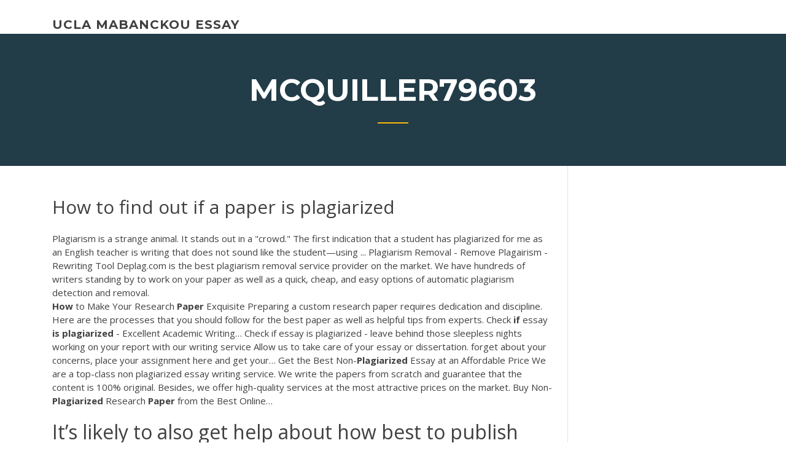

--- FILE ---
content_type: text/html;charset=UTF-8
request_url: https://writezachdhi.netlify.app/mcquiller79603nima/how-to-find-out-if-a-paper-is-plagiarized-jah.html
body_size: 5642
content:
<!DOCTYPE html><html lang="en-US"><head>
	<meta charset="UTF-8">
	<meta name="viewport" content="width=device-width, initial-scale=1">
	<link rel="profile" href="http://gmpg.org/xfn/11">
	<title>How to find out if a paper is plagiarized zlofk</title>
<link rel="dns-prefetch" href="//fonts.googleapis.com">
<link rel="dns-prefetch" href="//s.w.org">

		<style type="text/css">
img.wp-smiley,
img.emoji {
	display: inline !important;
	border: none !important;
	box-shadow: none !important;
	height: 1em !important;
	width: 1em !important;
	margin: 0 .07em !important;
	vertical-align: -0.1em !important;
	background: none !important;
	padding: 0 !important;
}
</style>
	<link rel="stylesheet" id="wp-block-library-css" href="https://writezachdhi.netlify.app/wp-includes/css/dist/block-library/style.min.css?ver=5.3" type="text/css" media="all">
<link rel="stylesheet" id="wp-block-library-theme-css" href="https://writezachdhi.netlify.app/wp-includes/css/dist/block-library/theme.min.css?ver=5.3" type="text/css" media="all">
<link rel="stylesheet" id="education-lms-fonts-css" href="https://fonts.googleapis.com/css?family=Open+Sans%3A400%2C400i%2C700%2C700i%7CMontserrat%3A300%2C400%2C600%2C700&amp;subset=latin%2Clatin-ext" type="text/css" media="all">
<link rel="stylesheet" id="bootstrap-css" href="https://writezachdhi.netlify.app/wp-content/themes/education-lms/assets/css/bootstrap.min.css?ver=4.0.0" type="text/css" media="">
<link rel="stylesheet" id="slick-css" href="https://writezachdhi.netlify.app/wp-content/themes/education-lms/assets/css/slick.css?ver=1.8" type="text/css" media="">
<link rel="stylesheet" id="font-awesome-css" href="https://writezachdhi.netlify.app/wp-content/themes/education-lms/assets/css/font-awesome.min.css?ver=4.7.0" type="text/css" media="">
<link rel="stylesheet" id="education-lms-style-css" href="https://writezachdhi.netlify.app/wp-content/themes/education-lms/style.css?ver=5.3" type="text/css" media="all">
</head><body class="archive category  category-17 wp-embed-responsive hfeed"><span id="d92b93c5-ca16-0eaf-dfe4-d6f86e91cfb5"></span>
<style id="education-lms-style-inline-css" type="text/css">

	        button, input[type="button"], input[type="reset"], input[type="submit"],
		    .titlebar .triangled_colored_separator,
		    .widget-area .widget-title::after,
		    .carousel-wrapper h2.title::after,
		    .course-item .course-thumbnail .price,
		    .site-footer .footer-social,
		    .single-lp_course .lp-single-course ul.learn-press-nav-tabs .course-nav.active,
		    .single-lp_course .lp-single-course ul.learn-press-nav-tabs .course-nav:hover,
		    .widget_tag_cloud a:hover,
		    .header-top .header-contact-wrapper .btn-secondary,
            .header-type3 .header-top .header-contact-wrapper .box-icon,
            a.btn-all-courses:hover,
            .course-grid-layout2 .intro-item:before,
            .learnpress .learn-press-pagination .page-numbers > li span,
            .courses-search-widget::after
		     { background: #ffb606; }

            a:hover, a:focus, a:active,
            .main-navigation a:hover,
            .nav-menu ul li.current-menu-item a,
            .nav-menu ul li a:hover,
            .entry-title a:hover,
            .main-navigation .current_page_item > a, .main-navigation .current-menu-item > a, .main-navigation .current_page_ancestor > a, .main-navigation .current-menu-ancestor > a,
            .entry-meta span i,
            .site-footer a:hover,
            .blog .entry-header .entry-date, .archive .entry-header .entry-date,
            .site-footer .copyright-area span,
            .breadcrumbs a:hover span,
            .carousel-wrapper .slick-arrow:hover:before,
            .recent-post-carousel .post-item .btn-readmore:hover,
            .recent-post-carousel .post-item .recent-news-meta span i,
            .recent-post-carousel .post-item .entry-title a:hover,
            .single-lp_course .course-info li i,
            .search-form .search-submit,
            .header-top .header-contact-wrapper li .box-icon i,
            .course-grid-layout2 .intro-item .all-course a:hover,
            .course-filter div.mixitup-control-active, .course-filter div:hover
            {
                color: #ffb606;
            }

		    .recent-post-carousel .post-item .btn-readmore:hover,
		    .carousel-wrapper .slick-arrow:hover,
		    .single-lp_course .lp-single-course .course-curriculum ul.curriculum-sections .section-header,
		    .widget_tag_cloud a:hover,
            .readmore a:hover,
            a.btn-all-courses,
            .learnpress .learn-press-pagination .page-numbers > li span,
            .course-filter div.mixitup-control-active, .course-filter div:hover {
                border-color: #ffb606;
            }
			.container { max-width: 1230px; }
		    .site-branding .site-logo, .site-logo { max-width: 90px; }
		    
		    .topbar .cart-contents { color: #fff; }
		    .topbar .cart-contents i, .topbar .cart-contents { font-size: 14px; }
	
		 .titlebar { background-color: #457992; padding-top: 5%; padding-bottom: 5%; background-image: url(); background-repeat: no-repeat; background-size: cover; background-position: center center;  }
	
</style>



<meta name="generator" content="WordPress 7.4 Beta">




<div id="page" class="site">
	<a class="skip-link screen-reader-text" href="#content">Skip to content</a>

	<header id="masthead" class="site-header">
        
        <div class="header-default">
            <div class="container">
                <div class="row">
                    <div class="col-md-5 col-lg-4">
                                <div class="site-branding">

            <div class="site-logo">
			                </div>

            <div>
			                        <p class="site-title"><a href="https://writezachdhi.netlify.app/" rel="home">ucla mabanckou essay</a></p>
			                </div>

        </div><!-- .site-branding -->
                            </div>

                    <div class="col-lg-8 pull-right">
                                <a href="#" class="mobile-menu" id="mobile-open"><span></span></a>
        <nav id="site-navigation" class="main-navigation">
		            </nav><!-- #site-navigation -->
                            </div>
                </div>
            </div>
        </div>
			</header><!-- #masthead -->

    <div class="nav-form ">
        <div class="nav-content">
            <div class="nav-spec">
                <nav class="nav-menu">
                                                            <div class="mobile-menu nav-is-visible"><span></span></div>
                                                        </nav>
            </div>
        </div>
    </div>

                <div class="titlebar">
                <div class="container">

					<h1 class="header-title">Mcquiller79603</h1>                    <div class="triangled_colored_separator"></div>
                </div>
            </div>
			
	<div id="content" class="site-content">
	<div id="primary" class="content-area">
		<div class="container">
            <div class="row">
                <main id="main" class="site-main col-md-9">

                    <div class="blog-content">
		            
			            
<article id="post-644" class="post-644 post type-post status-publish format-standard hentry ">
	<h1 class="entry-title">How to find out if a paper is plagiarized</h1>
	<div class="entry-content">
Plagiarism is a strange animal. It stands out in a "crowd." The first indication that a student has plagiarized for me as an English teacher is writing that does not sound like the student—using ... Plagiarism Removal - Remove Plagairism - Rewriting Tool Deplag.com is the best plagiarism removal service provider on the market. We have hundreds of writers standing by to work on your paper as well as a quick, cheap, and easy options of automatic plagiarism detection and removal.
<p><span><b class="sec">How</b> to Make Your Research <b class="sec">Paper</b> Exquisite</span> Preparing a custom research paper requires dedication and discipline. Here are the processes that you should follow for the best paper as well as helpful tips from experts. <span>Check <b class="sec">if</b> essay <b class="sec">is</b> <b class="sec">plagiarized</b> - Excellent Academic Writing…</span> Check if essay is plagiarized - leave behind those sleepless nights working on your report with our writing service Allow us to take care of your essay or dissertation. forget about your concerns, place your assignment here and get your… <span>Get the Best Non-<b class="sec">Plagiarized</b> Essay at an Affordable Price</span> We are a top-class non plagiarized essay writing service. We write the papers from scratch and guarantee that the content is 100% original. Besides, we offer high-quality services at the most attractive prices on the market. <span>Buy Non-<b class="sec">Plagiarized</b> Research <b class="sec">Paper</b> from the Best Online…</span></p>
<h2>It’s likely to also get help about how best to publish research paper summary example in their site. While there are several companies online, not many contain the capability to provide exceptional and custom high quality essays.</h2>
<p>He handed me my paper and said "the language and style you used in this paper is not something I normally see out of a college student, like this wasn't typed out by a person if you know what I mean, it doesn't feel or look right to me, I am not going to jump to any conclusions but my two thoughts are either you plagiarized this paper or your a ... 5 ways to Avoid Self-Plagiarism - <b>Paper</b> per hour Unlike other types of plagiarism, self-plagiarism is not illegal, but it is unprofessional and unethical to republish content without properly acknowledging what you have done. Next time you are writing an academic paper, how do you ensure that you haven't self-plagiarized? Read on and find out how: How to Avoid Self-plagiarism Do Original ... Use a Plagiarism Checker to Get References for a Research <b>Paper</b> When you run your paper through a checker, you'll get a bunch of sources you can use to quickly assemble a bibliography. This takes less work than figuring it out yourself through the books. Plagiarism and Confidentiality - kiwipapers.com</p>
<h3>What happens when you plagiarize? - Plagiarism - LibGuides at ...</h3>
<p><b>Deplag</b> Deplag.com is the best plagiarism removal service provider on the market. We have hundreds of writers standing by to work on your paper as well as a quick, cheap, and easy options of automatic plagiarism detection and removal.  academic writing - How do I determine if a paper has been ... Look for signs that the paper is outdated: Sometimes, professors can find signs that the paper being read may be outdated. If all of the sources listed in references or works cited are several years old, then the paper may be an example of plagiarism . Observe the font used in the paper: A paper may contain more than one "font style or size." </p>
<h3>Most cases of plagiarism can be avoided, however, by citing sources. Simply acknowledging that certain material has been borrowed and providing your audience with the information necessary to find that source is usually enough to prevent plagiarism. See our section on citation for more information on how to cite sources properly. </h3>
<p>PaperRater.com - Plagiarism Checker - <b>find</b> <b>out</b> <b>if</b> your ... Plagiarism Checker - find out if your paper is original! http://www.paperrater.com/plagiarism_checker Copyscape Plagiarism Checker - Duplicate Content Detection ... Copyscape is a free plagiarism checker. The software lets you detect duplicate content and check if your text is original. Plagiarism in Art and Design | Academic Plagiarism Checker ... The Argus Leader newspaper out of South Dakota reported on May 3rd that Madison Grimm of South Dakota was announced the winner on April 19th only to then find out on April 26th that she was disqualified over questions of the authenticity of her work. She was accused of plagiarism and, as the Argus Leader states, the current chief of the program ... Plagiarism Free Essays - Get <b>papers</b> written from scratch ...</p>
<h2>Best Answer: Yeah, it's really easy to detect for teachers to detect, especially late in the year when they're very familiar with you're writing style. If your writing style ...</h2>
<p><b>Find</b> <b>Out</b> <b>How</b> <b>To</b> Avoid Plagiarism In Writing Task - Paperial When you get your work check it on the available renowned Plagiarism Checker and Proofreader (or any other ways you find effective) provided by the internet resources. Paraphrasing Having found the information which is exactly what you've been searching for to cover some aspect of your research paper you must be happy. Essay Plagiarism Checker Tool For Students | Robot Don An essay plagiarism checker is an important tool for both teachers and students. Calculating the percentage of matches in the text helps to improve your writing and grades. Find out more about plagiarism and its consequences in this post. Best Plagiarism Checker Reddit - MyPaperHub.com</p><p>Looking for a professional custom essay service? Well, you are in luck. Get your paper from a top-rated service today. Find out the perks and features of our custom writing service. <span>Finding the Best Essay Writing Service - EssaysRescue</span> So, there are only two ways to find out whether the company you found is a reliable top essay writing. You either take your time to gather and analyze tons of service reviews, comments, and testimonials or you simply try the service yourself… <span>Write My Economics <b class="sec">Paper</b> | Unparalleled Quality and Speed</span> This economics paper writing service is the best place to get your homework done. Buy an essay or any other paper for as little as $12 per page.</p>
<ul><li></li><li></li><li></li><li></li><li></li><li></li></ul>
	</div><!-- .entry-content -->

	<div class="entry-footer">
		<div class="row">

			<div class="col-md-12">
							</div>

		</div>
	</div>


</article><!-- #post-644 --></div><!-- #post-644 -->
</main></div>
<!-- #main -->
<aside id="secondary" class="widget-area col-sm-3">
	<div class="sidebar-inner">
		<section id="search-2" class="widget widget_search"><form role="search" method="get" id="searchform" class="search-form" action="https://writezachdhi.netlify.app/">
    <label for="s">
    	<input type="text" value="" placeholder="Search …" name="s" id="s">
    </label>
    <button type="submit" class="search-submit">
        <i class="fa fa-search"></i>
    </button>
    </form></section>		<section id="recent-posts-2" class="widget widget_recent_entries">		<h2 class="widget-title">New Posts</h2>		<ul>
<li>
<a href="https://writezachdhi.netlify.app/godard3432jiw/informative-essay-ideas-fav">Informative essay ideas</a>
</li><li>
<a href="https://writezachdhi.netlify.app/denherder70423kux/work-cited-papers-926">Work cited papers</a>
</li><li>
<a href="https://writezachdhi.netlify.app/mcquiller79603nima/dr-jekyll-and-mr-hyde-analysis-essay-206">Dr jekyll and mr hyde analysis essay</a>
</li><li>
<a href="https://writezachdhi.netlify.app/mcquiller79603nima/making-an-outline-for-an-essay-748">Making an outline for an essay</a>
</li><li>
<a href="https://writezachdhi.netlify.app/dobles68213vo/how-to-write-a-good-anecdote-99">How to write a good anecdote</a>
</li>
</ul>
		</section>    </div>
</aside><!-- #secondary -->
            </div>
        </div>
	</div><!-- #primary -->


	</div><!-- #content -->

	<footer id="colophon" class="site-footer">

		
		<div id="footer" class="container">

			
                        <div class="footer-widgets">
                <div class="row">
                    <div class="col-md-3">
			            		<div id="recent-posts-5" class="widget widget_recent_entries">		<h3 class="widget-title"><span>Featured Posts</span></h3>		<ul>
<li>
<a href="https://writezachdhi.netlify.app/denherder70423kux/reflection-in-writing-definition-910">Reflection in writing definition</a>
</li><li>
<a href="https://writezachdhi.netlify.app/mcquiller79603nima/how-to-write-biographical-information-about-yourself-96">How to write biographical information about yourself</a>
</li><li>
<a href="https://writezachdhi.netlify.app/brassil32059gi/quality-education-essay-710">Quality education essay</a>
</li><li>
<a href="https://writezachdhi.netlify.app/godard3432jiw/what-is-a-good-hook-for-an-essay-daz">What is a good hook for an essay</a>
</li><li>
<a href="https://writezachdhi.netlify.app/mcquiller79603nima/how-long-to-write-essay-pyj">How long to write essay</a>
</li>
					</ul>
		</div>                    </div>
                    <div class="col-md-3">
			            		<div id="recent-posts-6" class="widget widget_recent_entries">		<h3 class="widget-title"><span>Editors Choice</span></h3>		<ul>
<li>
<a href="https://writezachdhi.netlify.app/brassil32059gi/how-to-write-mla-citations-beg">How to write mla citations</a>
</li><li>
<a href="https://writezachdhi.netlify.app/denherder70423kux/sunset-boulevard-essay-662">Sunset boulevard essay</a>
</li><li>
<a href="https://writezachdhi.netlify.app/mcquiller79603nima/ap-lit-essay-tips-laj">Ap lit essay tips</a>
</li><li>
<a href="https://writezachdhi.netlify.app/brassil32059gi/auto-paper-writer-niv">Auto paper writer</a>
</li><li>
<a href="https://writezachdhi.netlify.app/godard3432jiw/ap-synthesis-essay-gomo">Ap synthesis essay</a>
</li>
					</ul>
		</div>                    </div>
                    <div class="col-md-3">
			            <div id="text-3" class="widget widget_text"><h3 class="widget-title"><span>About US</span></h3>			<div class="textwidget"><p>In the best-case scenario, teachers may decide to award a 'zero' mark for a paper or a course; in the worst case, Universities may fail the whole degree or expel the student. This article has been written specifically for those students who have been accused of plagiarism, but who believe that they are not guilty.</p>
</div>
		</div>                    </div>
                    <div class="col-md-3">
			                                </div>
                </div>
            </div>
            
            <div class="copyright-area">
                <div class="row">
                    <div class="col-sm-6">
                        <div class="site-info">
	                        Copyright © 2020 <a href="https://writezachdhi.netlify.app/" title="ucla mabanckou essay">ucla mabanckou essay</a> - Education LMS theme by <span>FilaThemes</span></div><!-- .site-info -->
                    </div>
                    <div class="col-sm-6">
                        
                    </div>
                </div>
            </div>

        </div>
	</footer><!-- #colophon -->
<!-- #page -->





</body></html>